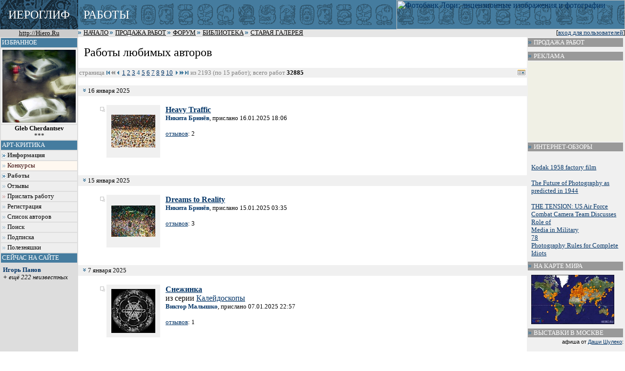

--- FILE ---
content_type: text/html; charset=windows-1251
request_url: http://hiero.ru/works.php?favauthors=PolMac&page=4
body_size: 10974
content:
<html>
<!-- ==================================================================== -->
<!--   Design copyright c ........ David A. Mzareulyan                    -->
<!--   Location .................. Russia Planet                          -->
<!-- ==================================================================== -->
<head>
	<title>ИЕРОГЛИФ - Сайт визуального искусства</title>
	<link rel="STYLESHEET" type="text/css" href="/forum.css?1213101962">
	<link rel="STYLESHEET" type="text/css" href="/forum-crop.css">
	<link rel="STYLESHEET" type="text/css" href="/leftmenu.css">
	<link rel="STYLESHEET" type="text/css" href="/dhtmlwin.css">
	<LINK REL="SHORTCUT ICON" HREF="/favicon.ico">


    <META NAME="Keywords" CONTENT="фотография, цифровая фотография, цифровая печать, фотопечать, живопись, постеры, рисунок, оформление">

	<!-- DC Metainfo -->
	<link rel="schema.DC" href="http://purl.org/dc/elements/1.1/">
	<meta name="DC.Title" content="Иероглиф - сайт визуального искусства">
	<!-- http://geourl.org/ -->
	<meta name="ICBM" content="55.756, 37.6344">

    <meta HTTP-EQUIV="Content-Type" CONTENT="text/html; charset=windows-1251">

	<link rel="top" type="text/html" title="Иероглиф" href="/">
	<link rel="search" href="/search" title="Поиск по сайту">

	<link rel="Help" href="/rules" title="Правила">

	<link rel="Bookmark" href="/" title="Работы">
	<link rel="Bookmark" href="/comments" title="Комментарии">
	<link rel="Bookmark" href="/forum" title="Форум">
	<!--link rel="Bookmark" href="/chat.php" title="Чат"-->
	<link rel="Bookmark" href="/lib" title="Библиотека">



	<link rel="Разделы" href="/works.php" title="Работы">
	<link rel="Разделы" href="/comments" title="Комментарии">
	<link rel="Разделы" href="/forum.php" title="Форум">
	<!--link rel="Разделы" href="/chat.php" title="Чат"-->
	<link rel="Разделы" href="/lib" title="Библиотека">


<link rel="alternate" type="text/xml" title="RSS" href="/works.php?favauthors=PolMac&rss=html2">


<script type="text/javascript" src="/joinjs/klayers~funcs~dhtml.js"></script>

<script type="text/javascript" src="/joinjs/js/base~handlers~json2~ajax-rpc~mouse-tail~searchhighlighter.js"></script>
<script>
    searchHighlighter.classes = ["searchword1", "searchword2", "searchword3", "searchword4", "searchword5"]
</script>


<!--
sdc s
-->




<script type="text/javascript" src="/js/jquery.v29755.js"></script>
<script type="text/javascript" src="/js/jquery-1.0.2.fix.v23993.js"></script>
<script type="text/javascript" src="/js/popdown.v40997.js"></script>



<script type="text/javascript">
function userSuggest(text, callback) {
    $.get("/user-autocomplete-search.php", { query: text }, callback, "json");
}
$(document).ready(function(){
    var t = $("input[@class='userInputControl']");
    if(t.length > 0) {
        if(typeof $.fn.autocomplete == "undefined")
            $.getScript("/js/autocomplete.2.0.js", function() {
                t.autocomplete({generator: userSuggest});
            });
        else
            t.autocomplete({generator: userSuggest});
    }
});
</script>



<style>
.searchword1 { background-color: #f99 }
.searchword2 { background-color: #ff6 }
.searchword3 { background-color: #f9f }
.searchword4 { background-color: #9ff }
.searchword5 { background-color: #9f9 }

.hintWindow {
    background: #f8f8f0;
    position:   absolute;
    font:       8pt Verdana, sans-serif;
    padding:    3px;
    border:     1px solid #ccc;
    border-bottom-color:    #aaa;
    border-right-color:     #aaa;
    z-index:    1000;
}
.hintWindow table {
    font-size:  8pt;
}
.hintWindow a {
    color:      #036;
}
</style>


<!--script type="text/javascript" src="/joinjs/calendar~dhtmlwin~popdown~cookie~unserialize~ftip.js"></script-->
<script type="text/javascript" src="/joinjs/calendar~dhtmlwin~cookie~unserialize~ftip.js"></script>



<!--
<script src="http://www.google-analytics.com/urchin.js" type="text/javascript">
</script>
<script type="text/javascript">
_uacct = "UA-89670-1";
urchinTracker();
</script>
-->

</head>

<body bgcolor="White" link="#003366" vlink="#5B7988" alink="#FF9933" leftmargin=0 topmargin=0 marginheight=0 marginwidth=0>

<img style="z-index: 1000; position: absolute; visibility: hidden;" src="/i/server-exchange.gif" width="16" height="11" id="server-exchange">
<script>
    var exchangeIndicator = new MouseTail("server-exchange", 16, 16);
    AjaxRpc.onRequestStart   = function() { exchangeIndicator.show(); }
    AjaxRpc.onRequestEnd     = function() { exchangeIndicator.hide(); }
</script>


<div style="display: none;">

фотография, цифровая фотография, цифровая печать, фотопечать, живопись, постеры, рисунок, оформление


<!-- SpyLOG f:0210 -->
<div STYLE="behavior:url(#default#clientCaps)" ID="MC"></div>
<script language="javascript"><!--
Md=document;Mnv=navigator;Mp=1;
Mn=(Mnv.appName.substring(0,2)=="Mi")?0:1;Mrn=Math.random();
Mt=(new Date()).getTimezoneOffset();
Mz="p="+Mp+"&rn="+Mrn+"&tl=0&ls=0&ln=0&t="+Mt;
Md.cookie="b=b";Mc=0;if(Md.cookie)Mc=1;Mz+='&c='+Mc;
Mz+='&title='+escape(Md.title)+'&partname='+escape('others');
if(self!=top){Mfr=1;} else{Mfr=0;}
Msl="1.0";
if(!Mn&&Mnv.userAgent.indexOf("Opera")<0&&Mnv.userAgent.indexOf("Mac")<0&&
(Mnv.appVersion.indexOf("MSIE 5")>-1||Mnv.appVersion.indexOf("MSIE 6")>-1))
{Mid="{D27CDB6E-AE6D-11CF-96B8-444553540000}";Midn="ComponentID";
Mfl=MC.getComponentVersion(Mid,Midn);Mct=MC.connectionType;Mz+='&fl='+Mfl+'&ct='+Mct;}
//--></script><script language="javascript1.1"><!--
Mpl="";Msl="1.1";Mj = (Mnv.javaEnabled()?"Y":"N");Mz+='&j='+Mj;
//--></script>
<script language="javascript1.2"><!--
Msl="1.2";
Ms=screen;Mpx=(Mn==0)?Ms.colorDepth:Ms.pixelDepth;
Mz+="&wh="+Ms.width+'x'+Ms.height+"&px="+Mpx;
Mw=window;if(Mw.innerWidth){MwIW=Mw.innerWidth;MwIH=Mw.innerHeight;Mz+="&rwh="+MwIW+'x'+MwIH;}
else if(Md.body.clientWidth){MwIW=Md.body.clientWidth;MwIH=Md.body.clientHeight;Mz+="&rwh="+MwIW+'x'+MwIH;}
//--></script><script language="javascript1.3"><!--
Msl="1.3";//--></script><script language="javascript"><!--
Mu="u381.21.spylog.com";My="";
My+="<img src='http://"+Mu+"/cnt?cid=38121&"+Mz+"&sl="+Msl+"&r="+escape(Md.referrer)+"&pg="+escape(window.location.href)+"' border=0 width=1 height=1 alt='SpyLOG'>";
Md.write(My);//--></script><noscript>
<img src="http://u381.21.spylog.com/cnt?cid=38121&p=1" alt='SpyLOG' border='0' width=1 height=1 >
</noscript>
<!-- SpyLOG -->

<!--Rating@Mail.ru COUNTER--><script language="JavaScript"><!--
d=document;a='';a+=';r='+escape(d.referrer)
js=10//--></script><script language="JavaScript1.1"><!--
a+=';j='+navigator.javaEnabled()
js=11//--></script><script language="JavaScript1.2"><!--
s=screen;a+=';s='+s.width+'*'+s.height
a+=';d='+(s.colorDepth?s.colorDepth:s.pixelDepth)
js=12//--></script><script language="JavaScript1.3"><!--
js=13//--></script><script language="JavaScript"><!--
d.write('<img src="http://top.list.ru/counter'+
'?id=278712;js='+js+a+';rand='+Math.random()+
'" height=1 width=1>')
if(js>11)d.write('<'+'!-- ')//--></script><noscript><img
src="http://top.list.ru/counter?js=na;id=278712"
height=1 width=1 alt=""></noscript><script language="JavaScript"><!--
if(js>11)d.write('--'+'>')//--></script><!--/COUNTER-->
<a href="/klip.php?1762027442">.</a>
</div>



<table border="0" cellpadding="0" cellspacing="0" width="100%">
<col width="160">
<col>
<tr>
<td bgcolor="#3E6F8F" width="160" background="/t3.gif" align=center><span style="line-height: 50px; color: white; font-size: 150%;">ИЕРОГЛИФ</span></td>
<td colspan="2" height="60" style="background: #457C9F url(/t5.gif) repeat-x left center;">

<!--div style="float: right; text-align: right; padding-right: 1ex; font-size: 7pt;">
<a href="http://www.translate.ru/url/tran_url.asp?url=http%3A%2F%2Fhiero.ru&lang=ru&direction=re&template=General&cp1=NO&cp2=NO&autotranslate=1&transliterate=1"><img src="/img/gbflag.png" width=46 height=25 border=0 vspace=2 hspace=2><br><b><font face="Arial" color='white'>Translate to English</font></b></a><a href="/klip.php?1762027442" style="color: #479">.</a>
</div-->

<div style="position: absolute; top: 0px; right: 0px;">
<a href="http://lori.ru/?ref=16"><img src="http://lori.ru/random-banner/img/banners/468x60-2" width="468" height="60" border="0" alt="Фотобанк Лори: лицензионные изображения и фотографии"></a>

</div>



<span style="line-height: 50px; text-transform: uppercase; color: white; font-size: 150%; margin-left: 1ex;">Работы</span>
</td>
</tr>

<tr style="padding-left: 4pt; font-size: 80%">
    <td bgcolor="#cccccc" align="center"><a href="http://hiero.ru/"><font size="2" color="black">http://Hiero.Ru</font></a></td>
    <td bgcolor="#e6e6e6" colspan="2">

<div style="float: right">
[<a href="/login.php?ref=%2Fworks.php%3Ffavauthors%3DPolMac%26page%3D4">вход для пользователей</a>]
</div>

<span style="text-transform: uppercase">
<img src="/i/arr.gif" width=8 height=8>

<a href="/"><font color="black">Начало</font></a>
<img src="/i/arr.gif" width=8 height=8>

<a href="http://moon.hiero.ru/"><font color="black">Продажа работ</font></a>
<img src="/i/arr.gif" width=8 height=8>

<a href="/forum.php"><font color="black">Форум</font></a>
<img src="/i/arr.gif" width=8 height=8>

<!--a href="/blogs"><font color="black">Блоги</font></a>
<img src="/i/arr.gif" width=8 height=8-->

<!--a href="/chat.php"><font color="black">Чат</font></a>
<img src="/i/arr.gif" width=8 height=8-->

<a href="/lib"><font color="black">Библиотека</font></a>

<img src="/i/arr.gif" width=8 height=8>

<a href="/old-gallery/katalog.html"><font color="black">Старая Галерея</font></a>
</span>

    </td>
</tr>


<tr valign="top">
<td bgcolor="#dddddd">
<div class="leftmenu">

<div class="h">Избранное</div>
<center>
    <a class="nodec" href="/2146659"><img src="/thumbx/ef4/2146659.jpg" width="150" height="149" alt="" border="0" vspace="3"></a>
    <a class="nodec" href="/2146659"><b>Gleb Cherdantsev</b><br>***</a>
</center>

<div class="h">Арт-Критика</div>


<A class="grouplabel closed" href="#" id="group_info" onclick="LMFlip(this, 'info'); return false">Информация</A>
<div class="group" id="info">
    <A href="/rules">Правила</A>
    <A href="/paid_rules">Поддержка сайта</A>
    <A href="/faq">Вопросы и ответы</A>
    <A href="/news">Новости сайта</A>
    <A href="/contacts">Контакты</A>
</div>
<script>LMClose('info')</script>

<A href="/contests" class="hi">Конкурсы</A>


<A class="grouplabel closed" id="group_works" href="#" onclick="LMFlip(this, 'works'); return false">Работы</A>
<div class="group" id="works">
    <A href="/">Все работы</A>
    <A href="/works-gmap">География</A>
            <A href="/projects">Проекты</A>
    <A href="/expos">Виртуальные выставки</A>
    
    <A class="grouplabel closed" id="group_genres" href="#" onclick="LMFlip(this, 'genres'); return false">По жанрам</A>
    <div class="group" id='genres'>
      <a href="/category/Scene">Жанровая сцена</a>
      <a href="/category/Portret">Портрет</a>
      <a href="/category/Naturmorte">Натюрморт</a>
      <a href="/category/Report">Репортаж</a>
      <a href="/category/Architecture">Архитектура</a>
      <a href="/category/Town">Город</a>
      <a href="/category/Wildlife">Природа</a>
      <a href="/category/Macro">Макро</a>
      <a href="/category/Nu">Обнажённая натура</a>
      <a href="/category/Glamour">Glamour</a>
      <a href="/category/Traveling">Путешествия</a>
      <a href="/category/Animals">Животные</a>
      <a href="/category/Fantasy">Фантазия</a>
      <a href="/category/Humor">Юмор</a>
      <a href="/category/Illustration">Иллюстрация</a>
      <a href="/category/Other">Другое</a>
    </div>
    <script>LMClose('genres')</script>
    <A class="grouplabel closed" id="group_techs" href="#" onclick="LMFlip(this, 'techs'); return false">По техникам</A>
    <div class="group" id='techs'>
      <a href="/category/Photo">Фотография</a>
      <a href="/category/Drawing">Живопись, графика, рисунок</a>
      <a href="/category/Computer">Компьютерная графика</a>
      <a href="/category/Collage">Коллаж, ксеро- и сканограммы</a>
      <a href="/category/Arts_and_crafts">Декоративно-прикладное искусство</a>
      <a href="/category/Another">Другое</a>
    </div>
    <script>LMClose('techs')</script>
    
</div>
<script>LMClose('works')</script>




    <A href="/comments">Отзывы</A>


<A href="/registration" class="user">Прислать работу</A>
<A href="/registration">Регистрация</A>





<A href="/users">Список авторов</A>
<A href="/search">Поиск</A>

<A href="javascript:ShowWindow('/subscr.php', 400, 300)">Подписка</A>
<A href="/toys">Полезняшки</A>
<!--A href="/informer">Для вашего сайта</A-->


<div class="h">Сейчас на сайте</div>
</div><div class="whoison"><div><a href="/Ipanov" class="hierouser" target='_top'  rel="hiero:user">Игорь Панов</a><br><i>+ ещё 222 неизвестных</i></div>
</div>

<div class="leftmenu-h"  style="margin-top: 2em">Реклама</div>
<center>
<!--
<a href="http://www.leon-print.ru/"><img src="/img/leon-banner.jpg" width="165" height="165" border="0" alt="Офсетная печать"></a>
<br>
-->
<br>
<a href="http://lori.ru/?ref=16"><img src="http://lori.ru/random-banner/img/banners/120x240" alt="Фотобанк Лори: лицензионные изображения и фотографии" border="0" height="240" width="120"></a>



</center>


</td>
<td bgcolor="white">

<br>
<script language="JavaScript">
<!--
function expandingWindow(website) {
   var winwidth = screen.availWidth;
   var winheight = screen.availHeight;

if (document.all) {
   var sizer = window.open("","","left=0,top=0,width=winwidth,height=winheight,scrollbars=yes,fullscreen=yes");
   sizer.location = website;
} else {
   window.open(website,'fotowindow','width=winwidth,height=winheight,menubar=no,status=no,location=no,fullscreen=yes,directories=no,resizable=yes');
  }
}
//-->
</script>
<font size="+2">&nbsp; Работы любимых авторов</font>
<br>



<br>
<script>
function showWorkBaloon(obj, src_id) {
	layer('workBaloonContent').write(layer(src_id).object.innerHTML);
	Popdown.pd(obj,'workBaloon','bl');
}
</script>

<TABLE 
id="workBaloon" style="display: none; position: absolute; top: 0px; left: 0px;" 
onmouseover="Popdown.pcancel()" onmouseout="Popdown.px(this.id)"
BORDER=0 CELLPADDING=0 CELLSPACING=0>
	<TR>
		<TD><IMG SRC="/i/lbaloon/tr.png" WIDTH=10 HEIGHT=26 ALT=""></TD>
		<TD style="background: transparent url(/i/lbaloon/t.png) repeat-x"><IMG SRC="/img/0.gif" WIDTH=1 HEIGHT=1></TD>
		<TD><IMG SRC="/i/lbaloon/tl.png" WIDTH=10 HEIGHT=26 ALT=""></TD>
		<td rowspan="3" width="5"><td>
	</TR>
	<TR><TD style="background: transparent url(/i/lbaloon/l.png) repeat-y"><IMG SRC="/img/0.gif" WIDTH=1 HEIGHT=1></TD>
		<TD bgcolor="#f8f8e0" id="workBaloonContent" style="font-size: 8pt; font-family: 'Trebuchet MS', sans-serif">
		<!--a href=""><img src="/i/full.gif" border="0"> посмотреть</a><br-->
		</TD>
		<TD style="background: transparent url(/i/lbaloon/r.png) repeat-y"><IMG SRC="/img/0.gif" WIDTH=1 HEIGHT=1></TD>
	</TR>
	<TR>
		<TD><IMG SRC="/i/lbaloon/bl.png" WIDTH=10 HEIGHT=10 ALT=""></TD>
		<TD style="background: transparent url(/i/lbaloon/b.png) repeat-x"><IMG SRC="/img/0.gif" WIDTH=1 HEIGHT=1></TD>
		<TD><IMG SRC="/i/lbaloon/br.png" WIDTH=10 HEIGHT=10 ALT=""></TD>
	</TR>
</TABLE>


<table id="calentable" style="display: none; position: absolute; top: 0px; left: 0px; border: 1px solid #666" 
onmouseover="Popdown.pcancel()" onmouseout="Popdown.px(this.id)"
border="0" cellspacing="0" cellpadding="2" class="caltable">
<tr bgcolor="#ffAA00" style="color: black;">
	<td><a href="#" onclick="calen.Prev(); return false;"><img src="/i/prevpage.gif" align="middle" width=8 height=8 alt="" border="0"></a></td>
	<td colspan="5" style="width: 10em;"></td>
	<td><a href="#" onclick="calen.Next(); return false;"><img src="/i/nextpage.gif" align="middle" width=8 height=8 alt="" border="0"></a></a></td>
</tr>
<tr><td></td><td></td><td></td><td></td><td></td><td class="weekend"></td><td class="weekend"></td></tr>
<tr><td></td><td></td><td></td><td></td><td></td><td class="weekend"></td><td class="weekend"></td></tr>
<tr><td></td><td></td><td></td><td></td><td></td><td class="weekend"></td><td class="weekend"></td></tr>
<tr><td></td><td></td><td></td><td></td><td></td><td class="weekend"></td><td class="weekend"></td></tr>
<tr><td></td><td></td><td></td><td></td><td></td><td class="weekend"></td><td class="weekend"></td></tr>
<tr><td></td><td></td><td></td><td></td><td></td><td class="weekend"></td><td class="weekend"></td></tr>
</table>
<script>calen = new Calendar('calentable','/works.php?date=%D%.%M%.%Y%&favauthors=PolMac')</script><table width="100%" border="0" cellspacing="0" cellpadding="2"><tr bgcolor="#f0f0f0"><td nowrap><font size=2 color="gray">
страница
 <a href="/works.php?favauthors=PolMac&page=1"><img src="/i/first.gif" width=8 height=8 alt="первая" border="0"></a> <img src="/i/prevpage1.gif" width=8 height=8 alt="предыдущие 10" border="0"> <a href="/works.php?favauthors=PolMac&page=3"><img src="/i/prev.gif" width=8 height=8 alt="предыдущая" border="0"></a>
<a href="/works.php?favauthors=PolMac&page=1" class=sys>1</a> <a href="/works.php?favauthors=PolMac&page=2" class=sys>2</a> <a href="/works.php?favauthors=PolMac&page=3" class=sys>3</a> <font color=#457C9F><b>4</b></font> <a href="/works.php?favauthors=PolMac&page=5" class=sys>5</a> <a href="/works.php?favauthors=PolMac&page=6" class=sys>6</a> <a href="/works.php?favauthors=PolMac&page=7" class=sys>7</a> <a href="/works.php?favauthors=PolMac&page=8" class=sys>8</a> <a href="/works.php?favauthors=PolMac&page=9" class=sys>9</a> <a href="/works.php?favauthors=PolMac&page=10" class=sys>10</a> 


 <a href="/works.php?favauthors=PolMac&page=5"><img src="/i/next.gif" width=8 height=8 alt="следующая" border="0"></a> <a href="/works.php?favauthors=PolMac&page=11"><img src="/i/nextpage.gif" width=8 height=8 alt="следующие 10" border="0"></a> <a href="/works.php?favauthors=PolMac&page=2193"><img src="/i/last.gif" width=8 height=8 alt="последняя" border="0"></a>
из 2193 (по 15 работ); всего работ <b><font color=black>32885</font></b></font></td>
<td align=right>
<a href="#" onmouseover="Popdown.pd(this,'calentable','bl')" onmouseout="Popdown.px('calentable')"><img src="/i/calendar1.gif" width=18 height=13 alt="календарь" border="0"></a>
</td>
</tr>
</table>



<ul>

</ul>
<table width=100% bgcolor="#f0f0f0"><tr><td><small>
&nbsp;
<img src="/i/arr1.gif" width=8 height=8>
16 января 2025</small></td></tr></table>
<ul>

<div  class="workListItem">
<table><tr>
<td valign=top>
<a href="#" onclick="this.blur(); expandingWindow('/fullscreen.php?id=2253261'); return false;"><img src="/i/i-full.png" vspace="2" alt="полноэкранный просмотр" title="полноэкранный просмотр" width="12" height="12" border="0"></a><br>
</td>


<td width="108" height="108" bgcolor="#f0f0f0" align="center"><a href="/2253261"><img src="/thumb/f8c/2253261.jpg" width="90" height="67" border="0" alt="" title="1280&times;953, 196 Кб" class="workPreview" id="preview2253261"></a></td>
<td>&nbsp;</td><td valign=top>
<b><a href="/2253261">Heavy Traffic</a></b>
<br>



<small>
<a href="/Nbrinyov" class="hierouser"   rel="hiero:user">Никита Бринёв</a>,
прислано 16.01.2025 18:06<br><br>
<a href="/2253261?commentsonly" rel="nofollow" title="уровень инф. шума: -100%">отзывов</a>: 2<small>
</td></tr></table></div>
<br>


</ul>
<table width=100% bgcolor="#f0f0f0"><tr><td><small>
&nbsp;
<img src="/i/arr1.gif" width=8 height=8>
15 января 2025</small></td></tr></table>
<ul>

<div  class="workListItem">
<table><tr>
<td valign=top>
<a href="#" onclick="this.blur(); expandingWindow('/fullscreen.php?id=2253258'); return false;"><img src="/i/i-full.png" vspace="2" alt="полноэкранный просмотр" title="полноэкранный просмотр" width="12" height="12" border="0"></a><br>
</td>


<td width="108" height="108" bgcolor="#f0f0f0" align="center"><a href="/2253258"><img src="/thumb/225/2253258.jpg" width="90" height="64" border="0" alt="" title="1280&times;916, 193 Кб" class="workPreview" id="preview2253258"></a></td>
<td>&nbsp;</td><td valign=top>
<b><a href="/2253258">Dreams to Reality</a></b>
<br>



<small>
<a href="/Nbrinyov" class="hierouser"   rel="hiero:user">Никита Бринёв</a>,
прислано 15.01.2025 03:35<br><br>
<a href="/2253258?commentsonly" rel="nofollow" title="уровень инф. шума: -100%">отзывов</a>: 3<small>
</td></tr></table></div>
<br>


</ul>
<table width=100% bgcolor="#f0f0f0"><tr><td><small>
&nbsp;
<img src="/i/arr1.gif" width=8 height=8>
7 января 2025</small></td></tr></table>
<ul>

<div  class="workListItem">
<table><tr>
<td valign=top>
<a href="#" onclick="this.blur(); expandingWindow('/fullscreen.php?id=2253248'); return false;"><img src="/i/i-full.png" vspace="2" alt="полноэкранный просмотр" title="полноэкранный просмотр" width="12" height="12" border="0"></a><br>
</td>


<td width="108" height="108" bgcolor="#f0f0f0" align="center"><a href="/2253248"><img src="/thumb/502/2253248.jpg" width="90" height="90" border="0" alt="" title="630&times;630, 121 Кб" class="workPreview" id="preview2253248"></a></td>
<td>&nbsp;</td><td valign=top>
<b><a href="/2253248">Снежинка</a></b>
<br>


из серии <a href="/Vitek/Kaleidoskop">Калейдоскопы</a><br>
<small>
<a href="/Vitek" class="hierouser"   rel="hiero:user">Виктор Малышко</a>,
прислано 07.01.2025 22:57<br><br>
<a href="/2253248?commentsonly" rel="nofollow" title="уровень инф. шума: -100%">отзывов</a>: 1<small>
</td></tr></table></div>
<br>


</ul>
<table width=100% bgcolor="#f0f0f0"><tr><td><small>
&nbsp;
<img src="/i/arr1.gif" width=8 height=8>
27 ноября 2024</small></td></tr></table>
<ul>

<div  class="workListItem">
<table><tr>
<td valign=top>
<a href="#" onclick="this.blur(); expandingWindow('/fullscreen.php?id=2253215'); return false;"><img src="/i/i-full.png" vspace="2" alt="полноэкранный просмотр" title="полноэкранный просмотр" width="12" height="12" border="0"></a><br>
</td>


<td width="108" height="108" bgcolor="#f0f0f0" align="center"><a href="/2253215"><img src="/thumb/282/2253215.jpg" width="63" height="90" border="0" alt="" title="403&times;576, 173 Кб" class="workPreview" id="preview2253215"></a></td>
<td>&nbsp;</td><td valign=top>
<b><a href="/2253215">Dance of a Shoshone</a></b>
<br>



<small>
<a href="/Nbrinyov" class="hierouser"   rel="hiero:user">Никита Бринёв</a>,
прислано 27.11.2024 18:33<br><br>
<a href="/2253215?commentsonly" rel="nofollow" title="уровень инф. шума: -100%">отзывов</a>: 2<small>
</td></tr></table></div>
<br>


</ul>
<table width=100% bgcolor="#f0f0f0"><tr><td><small>
&nbsp;
<img src="/i/arr1.gif" width=8 height=8>
30 сентября 2024</small></td></tr></table>
<ul>

<div  class="workListItem">
<table><tr>
<td valign=top>
<a href="#" onclick="this.blur(); expandingWindow('/fullscreen.php?id=2253193'); return false;"><img src="/i/i-full.png" vspace="2" alt="полноэкранный просмотр" title="полноэкранный просмотр" width="12" height="12" border="0"></a><br>
</td>


<td width="108" height="108" bgcolor="#f0f0f0" align="center"><a href="/2253193"><img src="/thumb/ca0/2253193.jpg" width="90" height="64" border="0" alt="" title="512&times;364, 144 Кб" class="workPreview" id="preview2253193"></a></td>
<td>&nbsp;</td><td valign=top>
<b><a href="/2253193">Сова и Муравей</a></b>
<br>



<small>
<a href="/Nbrinyov" class="hierouser"   rel="hiero:user">Никита Бринёв</a>,
прислано 30.09.2024 00:39<br><br>
<a href="/2253193?commentsonly" rel="nofollow" title="уровень инф. шума: -100%">отзывов</a>: 0<small>
</td></tr></table></div>
<br>


</ul>
<table width=100% bgcolor="#f0f0f0"><tr><td><small>
&nbsp;
<img src="/i/arr1.gif" width=8 height=8>
17 июня 2024</small></td></tr></table>
<ul>

<div  class="workListItem">
<table><tr>
<td valign=top>
<a href="#" onclick="this.blur(); expandingWindow('/fullscreen.php?id=2253123'); return false;"><img src="/i/i-full.png" vspace="2" alt="полноэкранный просмотр" title="полноэкранный просмотр" width="12" height="12" border="0"></a><br>
</td>


<td width="108" height="108" bgcolor="#f0f0f0" align="center"><a href="/2253123"><img src="/thumb/8d8/2253123.jpg" width="63" height="90" border="0" alt="" title="417&times;600, 121 Кб" class="workPreview" id="preview2253123"></a></td>
<td>&nbsp;</td><td valign=top>
<b><a href="/2253123">Пушкин в ванной</a></b>
<br>



<small>
<a href="/Nbrinyov" class="hierouser"   rel="hiero:user">Никита Бринёв</a>,
прислано 17.06.2024 13:39<br><br>
<a href="/2253123?commentsonly" rel="nofollow" title="уровень инф. шума: -100%">отзывов</a>: 2<small>
</td></tr></table></div>
<br>


</ul>
<table width=100% bgcolor="#f0f0f0"><tr><td><small>
&nbsp;
<img src="/i/arr1.gif" width=8 height=8>
14 июня 2024</small></td></tr></table>
<ul>

<div  class="workListItem">
<table><tr>
<td valign=top>
<a href="#" onclick="this.blur(); expandingWindow('/fullscreen.php?id=2253121'); return false;"><img src="/i/i-full.png" vspace="2" alt="полноэкранный просмотр" title="полноэкранный просмотр" width="12" height="12" border="0"></a><br>
<a href="#" onclick="this.blur(); expandingWindow('/fullscreen.php?id=x2253121'); return false;"><img src="/i/i-zoom.png" vspace="2" alt="есть большой вариант" title="есть большой вариант" width="12" height="12" border="0"></a><br>
</td>


<td width="108" height="108" bgcolor="#f0f0f0" align="center"><a href="/2253121"><img src="/thumb/beb/2253121.jpg" width="90" height="29" border="0" alt="" title="600&times;194, 160 Кб" class="workPreview" id="preview2253121"></a></td>
<td>&nbsp;</td><td valign=top>
<b><a href="/2253121">Лисья бухта</a></b>
<br>



<small>
<a href="/F820211" class="hierouser"   rel="hiero:user">Виктор Игумнов</a>,
прислано 14.06.2024 03:15<br><br>
<a href="/2253121?commentsonly" rel="nofollow" title="уровень инф. шума: -100%">отзывов</a>: 0<small>
</td></tr></table></div>
<br>


</ul>
<table width=100% bgcolor="#f0f0f0"><tr><td><small>
&nbsp;
<img src="/i/arr1.gif" width=8 height=8>
13 июня 2024</small></td></tr></table>
<ul>

<div  class="workListItem">
<table><tr>
<td valign=top>
<a href="#" onclick="this.blur(); expandingWindow('/fullscreen.php?id=2253120'); return false;"><img src="/i/i-full.png" vspace="2" alt="полноэкранный просмотр" title="полноэкранный просмотр" width="12" height="12" border="0"></a><br>
</td>


<td width="108" height="108" bgcolor="#f0f0f0" align="center"><a href="/2253120"><img src="/thumb/88b/2253120.jpg" width="90" height="90" border="0" alt="" title="630&times;630, 99 Кб" class="workPreview" id="preview2253120"></a></td>
<td>&nbsp;</td><td valign=top>
<b><a href="/2253120">Пирамида Л. 4х</a></b>
<br>


из серии <a href="/Vitek/Kaleidoskop">Калейдоскопы</a><br>
<small>
<a href="/Vitek" class="hierouser"   rel="hiero:user">Виктор Малышко</a>,
прислано 13.06.2024 13:06<br><br>
<a href="/2253120?commentsonly" rel="nofollow" title="уровень инф. шума: -100%">отзывов</a>: 2<small>
</td></tr></table></div>
<br>


</ul>
<table width=100% bgcolor="#f0f0f0"><tr><td><small>
&nbsp;
<img src="/i/arr1.gif" width=8 height=8>
8 марта 2024</small></td></tr></table>
<ul>

<div  class="workListItem">
<table><tr>
<td valign=top>
<a href="#" onclick="this.blur(); expandingWindow('/fullscreen.php?id=2253066'); return false;"><img src="/i/i-full.png" vspace="2" alt="полноэкранный просмотр" title="полноэкранный просмотр" width="12" height="12" border="0"></a><br>
<a href="#" onclick="this.blur(); expandingWindow('/fullscreen.php?id=x2253066'); return false;"><img src="/i/i-zoom.png" vspace="2" alt="есть большой вариант" title="есть большой вариант" width="12" height="12" border="0"></a><br>
</td>


<td width="108" height="108" bgcolor="#f0f0f0" align="center"><a href="/2253066"><img src="/thumb/fcb/2253066.jpg" width="40" height="90" border="0" alt="" title="267&times;600, 178 Кб" class="workPreview" id="preview2253066"></a></td>
<td>&nbsp;</td><td valign=top>
<b><a href="/2253066">С праздником всех потомков Евы</a></b>
<br>



<small>
<a href="/F820211" class="hierouser"   rel="hiero:user">Виктор Игумнов</a>,
прислано 08.03.2024 10:35<br><br>
<a href="/2253066?commentsonly" rel="nofollow" title="уровень инф. шума: -100%">отзывов</a>: 1<small>
</td></tr></table></div>
<br>


</ul>
<table width=100% bgcolor="#f0f0f0"><tr><td><small>
&nbsp;
<img src="/i/arr1.gif" width=8 height=8>
14 ноября 2023</small></td></tr></table>
<ul>

<div  class="workListItem">
<table><tr>
<td valign=top>
<a href="#" onclick="this.blur(); expandingWindow('/fullscreen.php?id=2253009'); return false;"><img src="/i/i-full.png" vspace="2" alt="полноэкранный просмотр" title="полноэкранный просмотр" width="12" height="12" border="0"></a><br>
</td>


<td width="108" height="108" bgcolor="#f0f0f0" align="center"><a href="/2253009"><img src="/thumb/3c3/2253009.jpg" width="90" height="61" border="0" alt="" title="800&times;542, 190 Кб" class="workPreview" id="preview2253009"></a></td>
<td>&nbsp;</td><td valign=top>
<b><a href="/2253009">Место отдыха</a></b>
<br>


из серии <a href="/Tou/Raznoe">Разное</a><br>
<small>
<a href="/Tou" class="hierouser"   rel="hiero:user">Фил Тоукач</a>,
прислано 14.11.2023 19:59<br><br>
<a href="/2253009?commentsonly" rel="nofollow" title="уровень инф. шума: -100%">отзывов</a>: 1<small>
</td></tr></table></div>
<br>


</ul>
<table width=100% bgcolor="#f0f0f0"><tr><td><small>
&nbsp;
<img src="/i/arr1.gif" width=8 height=8>
15 сентября 2023</small></td></tr></table>
<ul>

<div  class="workListItem">
<table><tr>
<td valign=top>
<a href="#" onclick="this.blur(); expandingWindow('/fullscreen.php?id=2252951'); return false;"><img src="/i/i-full.png" vspace="2" alt="полноэкранный просмотр" title="полноэкранный просмотр" width="12" height="12" border="0"></a><br>
<a href="#" onclick="this.blur(); expandingWindow('/fullscreen.php?id=x2252951'); return false;"><img src="/i/i-zoom.png" vspace="2" alt="есть большой вариант" title="есть большой вариант" width="12" height="12" border="0"></a><br>
</td>


<td width="108" height="108" bgcolor="#f0f0f0" align="center"><a href="/2252951"><img src="/thumb/70f/2252951.jpg" width="90" height="57" border="0" alt="" title="600&times;381, 116 Кб" class="workPreview" id="preview2252951"></a></td>
<td>&nbsp;</td><td valign=top>
<b><a href="/2252951">Лисья бухта</a></b>
<br>



<small>
<a href="/F820211" class="hierouser"   rel="hiero:user">Виктор Игумнов</a>,
прислано 15.09.2023 10:12<br><br>
<a href="/2252951?commentsonly" rel="nofollow" title="уровень инф. шума: -100%">отзывов</a>: 0<small>
</td></tr></table></div>
<br>


</ul>
<table width=100% bgcolor="#f0f0f0"><tr><td><small>
&nbsp;
<img src="/i/arr1.gif" width=8 height=8>
14 июля 2023</small></td></tr></table>
<ul>

<div  class="workListItem">
<table><tr>
<td valign=top>
<a href="#" onclick="this.blur(); expandingWindow('/fullscreen.php?id=2252892'); return false;"><img src="/i/i-full.png" vspace="2" alt="полноэкранный просмотр" title="полноэкранный просмотр" width="12" height="12" border="0"></a><br>
<a href="#" onclick="this.blur(); expandingWindow('/fullscreen.php?id=x2252892'); return false;"><img src="/i/i-zoom.png" vspace="2" alt="есть большой вариант" title="есть большой вариант" width="12" height="12" border="0"></a><br>
</td>


<td width="108" height="108" bgcolor="#f0f0f0" align="center"><a href="/2252892"><img src="/thumb/f46/2252892.jpg" width="90" height="47" border="0" alt="" title="600&times;313, 82 Кб" class="workPreview" id="preview2252892"></a></td>
<td>&nbsp;</td><td valign=top>
<b><a href="/2252892">Фрагмент картины &quot;Тысяча ли рек и гор&quot;</a></b>
<br>



<small>
<a href="/F820211" class="hierouser"   rel="hiero:user">Виктор Игумнов</a>,
прислано 14.07.2023 09:26<br><br>
<a href="/2252892?commentsonly" rel="nofollow" title="уровень инф. шума: -100%">отзывов</a>: 1<small>
</td></tr></table></div>
<br>


</ul>
<table width=100% bgcolor="#f0f0f0"><tr><td><small>
&nbsp;
<img src="/i/arr1.gif" width=8 height=8>
3 июля 2023</small></td></tr></table>
<ul>

<div  class="workListItem">
<table><tr>
<td valign=top>
<a href="#" onclick="this.blur(); expandingWindow('/fullscreen.php?id=2252880'); return false;"><img src="/i/i-full.png" vspace="2" alt="полноэкранный просмотр" title="полноэкранный просмотр" width="12" height="12" border="0"></a><br>
</td>


<td width="108" height="108" bgcolor="#f0f0f0" align="center"><a href="/2252880"><img src="/thumb/343/2252880.jpg" width="64" height="90" border="0" alt="" title="572&times;800, 71 Кб" class="workPreview" id="preview2252880"></a></td>
<td>&nbsp;</td><td valign=top>
<b><a href="/2252880">---</a></b>
<br>


из серии <a href="/Tou/Potret">Портрет</a><br>
<small>
<a href="/Tou" class="hierouser"   rel="hiero:user">Фил Тоукач</a>,
прислано 03.07.2023 17:08<br><br>
<a href="/2252880?commentsonly" rel="nofollow" title="уровень инф. шума: -100%">отзывов</a>: 2<small>
</td></tr></table></div>
<br>


</ul>
<table width=100% bgcolor="#f0f0f0"><tr><td><small>
&nbsp;
<img src="/i/arr1.gif" width=8 height=8>
1 июля 2023</small></td></tr></table>
<ul>

<div  class="workListItem">
<table><tr>
<td valign=top>
<a href="#" onclick="this.blur(); expandingWindow('/fullscreen.php?id=2252878'); return false;"><img src="/i/i-full.png" vspace="2" alt="полноэкранный просмотр" title="полноэкранный просмотр" width="12" height="12" border="0"></a><br>
</td>


<td width="108" height="108" bgcolor="#f0f0f0" align="center"><a href="/2252878"><img src="/thumb/114/2252878.jpg" width="90" height="67" border="0" alt="" title="770&times;572, 195 Кб" class="workPreview" id="preview2252878"></a></td>
<td>&nbsp;</td><td valign=top>
<b><a href="/2252878">Южное Измайлово</a></b>
<br>


из серии <a href="/Tou/DorogiGoroda">Дороги & города</a><br>
<small>
<a href="/Tou" class="hierouser"   rel="hiero:user">Фил Тоукач</a>,
прислано 01.07.2023 12:38<br><br>
<a href="/2252878?commentsonly" rel="nofollow" title="уровень инф. шума: -100%">отзывов</a>: 0<small>
</td></tr></table></div>
<br>


</ul>
<table width=100% bgcolor="#f0f0f0"><tr><td><small>
&nbsp;
<img src="/i/arr1.gif" width=8 height=8>
26 июня 2023</small></td></tr></table>
<ul>

<div  class="workListItem">
<table><tr>
<td valign=top>
<a href="#" onclick="this.blur(); expandingWindow('/fullscreen.php?id=2252874'); return false;"><img src="/i/i-full.png" vspace="2" alt="полноэкранный просмотр" title="полноэкранный просмотр" width="12" height="12" border="0"></a><br>
</td>


<td width="108" height="108" bgcolor="#f0f0f0" align="center"><a href="/2252874"><img src="/thumb/2d3/2252874.jpg" width="74" height="90" border="0" alt="" title="661&times;800, 189 Кб" class="workPreview" id="preview2252874"></a></td>
<td>&nbsp;</td><td valign=top>
<b><a href="/2252874">Турбаза Ёлочка</a></b>
<br>


из серии <a href="/Tou/Raznoe">Разное</a><br>
<small>
<a href="/Tou" class="hierouser"   rel="hiero:user">Фил Тоукач</a>,
прислано 26.06.2023 00:17<br><br>
<a href="/2252874?commentsonly" rel="nofollow" title="уровень инф. шума: -100%">отзывов</a>: 1<small>
</td></tr></table></div>
<br>


</ul><br><table width="100%" border="0" cellspacing="0" cellpadding="2"><tr bgcolor="#f0f0f0"><td nowrap><font size=2 color="gray">
страница
 <a href="/works.php?favauthors=PolMac&page=1"><img src="/i/first.gif" width=8 height=8 alt="первая" border="0"></a> <img src="/i/prevpage1.gif" width=8 height=8 alt="предыдущие 10" border="0"> <a href="/works.php?favauthors=PolMac&page=3"><img src="/i/prev.gif" width=8 height=8 alt="предыдущая" border="0"></a>
<a href="/works.php?favauthors=PolMac&page=1" class=sys>1</a> <a href="/works.php?favauthors=PolMac&page=2" class=sys>2</a> <a href="/works.php?favauthors=PolMac&page=3" class=sys>3</a> <font color=#457C9F><b>4</b></font> <a href="/works.php?favauthors=PolMac&page=5" class=sys>5</a> <a href="/works.php?favauthors=PolMac&page=6" class=sys>6</a> <a href="/works.php?favauthors=PolMac&page=7" class=sys>7</a> <a href="/works.php?favauthors=PolMac&page=8" class=sys>8</a> <a href="/works.php?favauthors=PolMac&page=9" class=sys>9</a> <a href="/works.php?favauthors=PolMac&page=10" class=sys>10</a> 


 <a href="/works.php?favauthors=PolMac&page=5"><img src="/i/next.gif" width=8 height=8 alt="следующая" border="0"></a> <a href="/works.php?favauthors=PolMac&page=11"><img src="/i/nextpage.gif" width=8 height=8 alt="следующие 10" border="0"></a> <a href="/works.php?favauthors=PolMac&page=2193"><img src="/i/last.gif" width=8 height=8 alt="последняя" border="0"></a>
из 2193 (по 15 работ); всего работ <b><font color=black>32885</font></b></font></td>
<td align=right>
<a href="#" onmouseover="Popdown.pd(this,'calentable','bl')" onmouseout="Popdown.px('calentable')"><img src="/i/calendar1.gif" width=18 height=13 alt="календарь" border="0"></a>
</td>
</tr>
</table>


<br><br><script>if(typeof previewZoomer != 'undefined') previewZoomer.init("workPreview", "preview");</script>
<ul>
<small>
<p>
<b>Обозначения:</b><br>
Со времени Вашего последнего визита<br>
<img src="/img/l_new.gif" width=26 height=26 border=0 align=absmiddle> - новая работа<br>
<img src="/img/l_noread.gif" width=26 height=26 border=0 align=absmiddle> - есть новые отзывы<br>
<b>отзывов 2+<font color='#ff3333'>3</font></b> - 2 прочитанных и 3 непрочитанных отзыва</small>
</ul>
&nbsp; &nbsp; <small><a href="/works.php?favauthors=PolMac&rss=html2" style="font: 9pt, sans-serif; text-decoration: none;"><img src="/img/feed-blue.png" width="14" height="14" border="0" title="Лента работ в формате RSS 2.0" alt="Лента работ в формате RSS 2.0"> RSS 2.0</a>
(<a href="http://www.livejournal.com/users/david_m/362013.html#cutid1">варианты</a>)</small>
<br>
<br>
<br>
<br>


</td>

<td width="5%" bgcolor="#f0f0f0">

<table width="100%">







<!--
<tr><td bgcolor="#999999"><font size=2 color=white><img src="/i/arr.gif" width=8 height=8> ПОКАЗ</font></td></tr>
<tr><td bgcolor="#f0f0f0" style="padding: 1ex">

<center>
<a href='/forum.php?id=36577' style="color: #900"><img src="/img/ogi-banner.jpg" width="160" height="190" border="0"></a>
</center>

</td></tr>
-->


<tr><td bgcolor="#999999"><font size=2 color=white><img src="/i/arr.gif" width=8 height=8> ПРОДАЖА РАБОТ</font></td></tr>
<tr><td bgcolor="#f0f0f0" style="padding: 3px" align="center">
</td></tr>

<tr><td bgcolor="#999999"><font size=2 color=white><img src="/i/arr.gif" width=8 height=8> РЕКЛАМА</font></td></tr>
<tr><td bgcolor="#f0f0e5" style="padding: 1ex; text-align: center;">

<script type="text/javascript"><!--
google_ad_client = "pub-2851795004307247";
google_ad_width = 180;
google_ad_height = 150;
google_ad_format = "180x150_as";
google_ad_type = "text_image";
google_ad_channel = "7955302718";
//-->
</script>
<script type="text/javascript"
  src="http://pagead2.googlesyndication.com/pagead/show_ads.js">
</script>

</td></tr>

<tr><td bgcolor="#999999"><font size=2 color=white><img src="/i/arr.gif" width=8 height=8> ИНТЕРНЕТ-ОБЗОРЫ</font></td></tr>
<tr><td style="padding: 1ex">
<small><a href="/alick-reviews"><br />
Kodak 1958 factory film<br />
<br />
The Future of Photography as predicted in 1944<br />
<br />
THE TENSION: US Air Force Combat Camera Team Discusses Role of<br />
Media in Military<br />
78<br />
Photography Rules for Complete Idiots<br />
</a></small>
</td></tr>

<tr><td bgcolor="#999999"><font size=2 color=white><img src="/i/arr.gif" width=8 height=8> НА КАРТЕ МИРА</font></td></tr>
<tr><td style="padding: 1ex">

<a href="/works-gmap"><img src="http://hiero.ru/informer.geo" width="170" border="0" alt=""></a>

</td></tr>


<tr><td bgcolor="#999999"><font size=2 color=white><img src="/i/arr.gif" width=8 height=8> ВЫСТАВКИ В МОСКВЕ</font></td></tr>
<tr valign=top><td colspan=3 align=right style="font-size: 8pt; font-family: sans-serif;">афиша от <a href="http://www.shuleko.ru/" style="color: #003366" target=_blank>Даши Шулеко</a>:</td></tr>
<tr><td style="padding: 1ex; font-size: 8pt; font-family: sans-serif;">
<style type="text/css">
.shuleko_table1, .shuleko_table2 {
    font-size: 8pt;
    font-family: sans-serif;
}
.shuleko_table2 {
    background-color: #e0e0e0;
}
</style>
<script language=JavaScript src="http://shuleko.ru/informant/js/shuleko_informant_1.js"></script>
<script>
<!--
print_news_topnews(5);
//-->
</script>
</td></tr>







<tr><td bgcolor="#999999"><font size=2 color=white><img src="/i/arr.gif" width=8 height=8> БИБЛИОТЕКА</font></td></tr>
<tr><td bgcolor="white">
<center><a href="/article.php?id=infrared
"><img src="/library/infrared
.jpg" border=0></a></small>
</td></tr>

<tr><td><br></td></tr>

<tr><td bgcolor="#999999"><font size=2 color=white><img src="/i/arr.gif" width=8 height=8> ПРЯМОЙ ЭФИР</font></td></tr>
<tr><td bgcolor="#e6e6e6"><small>
<a href="/Neli" class="hierouser"   rel="hiero:user">Наиля Гарифуллина</a> <a href="/2253610#1167025">пишет</a> о <b><a href="/2253610">~</a></b>:<br>
</small></td></tr>
<tr><td bgcolor="white"><small>
<a href="/2253610" rel="hiero:work"><img src="/thumb/b4c/2253610.jpg" class="workPreview" id="rpreview2253610" width="30" align=right alt="" class="" border="0"></a>
<a href="/SERGE_2" rel="hiero:user" class="hierouser">Бекетов Сергей</a>: спасибо!</small></td></tr>
<tr><td></td></tr>

<tr><td bgcolor="#e6e6e6"><small>
<a href="/SERGE_2" class="hierouser"   rel="hiero:user">Бекетов Сергей</a> <a href="/2253610#1167024">пишет</a> о <b><a href="/2253610">~</a></b>:<br>
</small></td></tr>
<tr><td bgcolor="white"><small>
<a href="/2253610" rel="hiero:work"><img src="/thumb/b4c/2253610.jpg" class="workPreview" id="rpreview2253610" width="30" align=right alt="" class="" border="0"></a>
<a href="/Neli" rel="hiero:user" class="hierouser">Наиля </a>!<br />
И Вам спасибо за прекрасные кадры )))<br />
Успехов !</small></td></tr>
<tr><td></td></tr>

<tr><td bgcolor="#e6e6e6"><small>
<a href="/Neli" class="hierouser"   rel="hiero:user">Наиля Гарифуллина</a> <a href="/2253610#1167023">пишет</a> о <b><a href="/2253610">~</a></b>:<br>
</small></td></tr>
<tr><td bgcolor="white"><small>
<a href="/2253610" rel="hiero:work"><img src="/thumb/b4c/2253610.jpg" class="workPreview" id="rpreview2253610" width="30" align=right alt="" class="" border="0"></a>
<a href="/SERGE_2" rel="hiero:user" class="hierouser">Бекетов Сергей</a>:сама природа дарует нам прекрасные мгновения.<br />
Тонкая, незаметная нить паутины, дуновение ветра&hellip; <br />
да)) дублей 5 и полетел человечек! спасибо, Сергей!</small></td></tr>
<tr><td></td></tr>

<tr><td bgcolor="#e6e6e6"><small>
<a href="/Neli" class="hierouser"   rel="hiero:user">Наиля Гарифуллина</a> <a href="/2253610#1167022">пишет</a> о <b><a href="/2253610">~</a></b>:<br>
</small></td></tr>
<tr><td bgcolor="white"><small>
<a href="/2253610" rel="hiero:work"><img src="/thumb/b4c/2253610.jpg" class="workPreview" id="rpreview2253610" width="30" align=right alt="" class="" border="0"></a>
<a href="/Ilmer" rel="hiero:user" class="hierouser">Меренков Валерий</a>: Благодарю, Валерий!</small></td></tr>
<tr><td></td></tr>

<tr><td bgcolor="#e6e6e6"><small>
<a href="/SERGE_2" class="hierouser"   rel="hiero:user">Бекетов Сергей</a> <a href="/2253610#1167021">пишет</a> о <b><a href="/2253610">~</a></b>:<br>
</small></td></tr>
<tr><td bgcolor="white"><small>
<a href="/2253610" rel="hiero:work"><img src="/thumb/b4c/2253610.jpg" class="workPreview" id="rpreview2253610" width="30" align=right alt="" class="" border="0"></a>
<a href="/Neli" rel="hiero:user" class="hierouser">Наиля </a>!<br />
Приготовились, Дубль 5.<br />
Полетели !<br />
Листик на человечка похож.<br />
Присоединяюсь, удачно получилось.</small></td></tr>
<tr><td></td></tr>

<tr><td bgcolor="#e6e6e6"><small>
<a href="/Ilmer" class="hierouser"   rel="hiero:user">Меренков Валерий</a> <a href="/2253610#1167020">пишет</a> о <b><a href="/2253610">~</a></b>:<br>
</small></td></tr>
<tr><td bgcolor="white"><small>
<a href="/2253610" rel="hiero:work"><img src="/thumb/b4c/2253610.jpg" class="workPreview" id="rpreview2253610" width="30" align=right alt="" class="" border="0"></a>
Удачно</small></td></tr>
<tr><td></td></tr>


<tr><td><br><br><br></td></tr>
<tr><td>


</td></tr>

</table>

<script>
//if(typeof previewZoomer != 'undefined') previewZoomer.init("workPreview", "rpreview");
</script>


<img src="/img/0.gif" width=170 height=1>
<br>
<br>
<br>


</td>
</tr>
</table>

<table border="0" cellpadding="0" cellspacing="0" width="100%">
<tr>
<td bgcolor="#cccccc" colspan="4"><small><small>&nbsp;</small></small></td></tr><tr valign=top>
<td>
    <small>
    &nbsp; &copy; &laquo;Иероглиф&raquo; (<a href="/contacts">контакты</a>)<br>
    &nbsp; &copy; 1998-2025 Давид Мзареулян, Сергей Козинцев<br>
    &nbsp; Права на все работы, опубликованные на сайте, принадлежат их авторам
    <p>
    &nbsp; <a href="/informer">Информеры для вашего сайта</a>
    </small>

    <br><br><br><br>

</td>
<td width="180">
<!-- BannerBank advertising begin: Art Banner System -->
<script>
// <!--
var userid = 120711;
var page = 1;
var rndnum = Math.round(Math.random() * 10000);
document.write('<center><A HREF="http://ad2.bb.ru/bb.cgi?cmd=go&pubid=' + userid + '&pg=' + page + '&vbn=278&num=1&w=120&h=60&nocache=' + rndnum + '" target="_top">');
document.write('<IMG SRC="http://ad2.bb.ru/bb.cgi?cmd=ad&pubid=' + userid + '&pg=' + page + '&vbn=278&num=1&w=120&h=60&nocache=' + rndnum + '" width=120 height=60 Alt="Art Banner System"  vspace=2 border=0></A><BR></center>');
document.write(' <center><FONT SIZE=1><A HREF="http://hiero.ru/abs" target = "_top" >Art Banner System</A></FONT></center>');
// -->
</script>
<!-- BannerBank advertising end: Art Banner System -->

</td>
<td width="180">
</td>
<td align=center width=220>

<table>
<tr>
<td><img src="/button_88x31.gif" width=88 height=31 border=0></td>
<td><a href="http://www.stereoart.ru/"><img src="http://www.stereoart.ru/button_88x31.gif" width=88 height=31 border=0></a></td>
</tr>
<tr>
<td><a href="http://lori.ru/" target=_blank><img src="/img/lori88x31.png" width=88 height=31 border=0 alt="Фотобанк Лори"></a></td>
<td><a href="http://www.century.ru/" target=_blank><img src="/century.gif" width=88 height=31 border=0></a></td>
</tr>
<tr>
<td><!-- HotLog --><script language="javascript">
hotlog_js="1.0";
hotlog_r=""+Math.random()+"&s=146184&im=122&r="+escape(document.referrer)+"&pg="+
escape(window.location.href);
document.cookie="hotlog=1; path=/"; hotlog_r+="&c="+(document.cookie?"Y":"N");
</script><script language="javascript1.1">
hotlog_js="1.1";hotlog_r+="&j="+(navigator.javaEnabled()?"Y":"N")</script>
<script language="javascript1.2">
hotlog_js="1.2";
hotlog_r+="&wh="+screen.width+'x'+screen.height+"&px="+
(((navigator.appName.substring(0,3)=="Mic"))?
screen.colorDepth:screen.pixelDepth)</script>
<script language="javascript1.3">hotlog_js="1.3"</script>
<script language="javascript">hotlog_r+="&js="+hotlog_js;
document.write("<a href='http://click.hotlog.ru/?146184' target='_top'><img "+
" src='http://hit6.hotlog.ru/cgi-bin/hotlog/count?"+
hotlog_r+"&' border=0 width=88 height=31 alt=HotLog></a>")</script>
<noscript><a href=http://click.hotlog.ru/?146184 target=_top><img
src="http://hit6.hotlog.ru/cgi-bin/hotlog/count?s=146184&im=122" border=0 
width="88" height="31" alt="HotLog"></a></noscript><!-- /HotLog --></td>
<td></td>

</tr>

<tr>
<td><!--Rating@Mail.ru LOGO--><a target=_top
href="http://top.mail.ru/jump?from=278712"><img
src="http://top.list.ru/counter?id=278712;t=171;l=1"
border=0 height=15 width=88 alt="Рейтинг@Mail.ru"></a><!--/LOGO-->
</td>
<td></td>
</tr>



</table>



</td>
</tr></table>

<script src="http://www.google-analytics.com/urchin.js" type="text/javascript"></script>
<script type="text/javascript">
_uacct = "UA-89670-1";
if (typeof urchinTracker != 'undefined') urchinTracker();
</script>


</body>
</html>

<!-- 

 -->

--- FILE ---
content_type: text/css
request_url: http://hiero.ru/leftmenu.css
body_size: 1369
content:
.leftmenu {
	width:	160px;
	font-size:	80%;
	background-color:	#ddd;
}

.leftmenu .h {
	padding:	2px;
	display:	block;
	color:		white;
	margin:		2px;
	background-color:	#457C9F;
    text-transform: uppercase;
}
.leftmenu a {
	padding:	2px;
	display:	block;
	color:		black;
	margin:		2px;
	padding-left:	13px;
	background-image:	url(ax.gif);
	background-position:	center left;
	background-repeat:	no-repeat;
	background-color:	#eee;
	text-decoration:	none;
}
.leftmenu a.nodec {
	background-color:	#f0f0f0;
	background-image:	none;
	padding:			0px;
}
.leftmenu a.grouplabel {
	font-weight:	bold;
	color:			#333;
}
.leftmenu a.user {	background-image:	url(ax1.gif); }
.leftmenu a.grouplabel.closed {	background-image:	url(ax-closed.gif); }
.leftmenu a.grouplabel.opened {	background-image:	url(ax-opened.gif); background-color:	#ffffff; }

.leftmenu a.hi { background-color:	#fff8f0; color: #330000; }

.leftmenu .group {
	border-left: 	4px solid #abc;
	margin-left:	2px;
}
.leftmenu .group a {
	background-color:	#f8f8f8;
}

.leftmenu a:hover {
	background-color:	#ffffff;
}

.whoison {
	width:	160px;
	height:	400px;
	font-size:	80%;
	background-color:	#ddd;
    overflow: auto;
}
.whoison div {
	padding:	1ex;
}

.leftmenu-h {
	padding:	2px;
	display:	block;
	color:		white;
	margin:		2px;
	background-color:	#457C9F;
    text-transform: uppercase;
	font-size:	80%;
}


--- FILE ---
content_type: text/css
request_url: http://hiero.ru/dhtmlwin.css
body_size: 521
content:
.dhtmlwindow {
	position: 	absolute;
    top:        10px;
    left:       10px;
	border: 	1px solid black;
	background: white;
	width:		400px;
    z-index:    10;
}
.dhtmlwindow .contents {
	margin:		6px;
}
.dhtmlwindow .header {
	padding:	2px;
	background-color:	#9ab;
	border-bottom:		1px solid #89a;
	color:		white;
	font-family:	Verdana, sans-serif;
	font-size:		80%;
	font-weight:	bold;
}
.dhtmlwindow .header .buttons {
	float:		right;
}
.dhtmlwindow .header .buttons a {
	color:		white;
	text-decoration:	none;
}


--- FILE ---
content_type: application/javascript; charset=windows-1251
request_url: http://hiero.ru/js/popdown.v40997.js
body_size: 1031
content:
var Popdown = function() {}
Popdown.timer = null;
Popdown.ptimeout = 200;
Popdown.pcancel = function() { clearTimeout(Popdown.timer) }
Popdown.pd = function(tgt, id, place) {
	if(!place) place = 'br';
	Popdown.pcancel();
	var lt = $(tgt); //new KLayer(null,null);
	//lt.object = tgt;
	//lt.style=lt.css=lt.object[KL_styleSwitch];
	var lp = $("#"+id);
	lp.show();

    var ltdim = lt.x_dimensions();
    var lpdim = lp.x_dimensions();
	if(place == 'br')
		lp.css("left", ltdim.left).css("top", ltdim.top + ltdim.height);
	else if(place == 'bl')
		lp.css("left", ltdim.left + ltdim.width - lpdim.width).css("top", ltdim.top + ltdim.height);
	else if(place == 'tl')
		lp.css("left", ltdim.left + ltdim.width - lpdim.width).css("top", ltdim.top - lpdim.height);
	else if(place == 'tr')
		lp.css("left", ltdim.left).css("top", ltdim.top - lpdim.height);
	
}
Popdown.px = function(id) {
	Popdown.pcancel();
	Popdown.timer = setTimeout('Popdown.phide("'+id+'")', Popdown.ptimeout);
}
Popdown.phide = function(id) {
	$("#" + id).hide();
}
